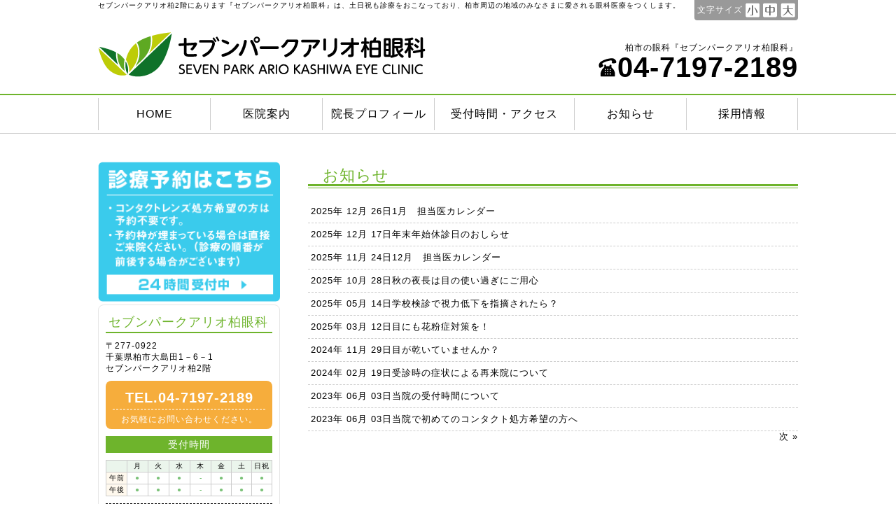

--- FILE ---
content_type: text/html; charset=UTF-8
request_url: https://www.ario-kashiwaganka.com/category/news/
body_size: 7918
content:
<!DOCTYPE html>
<html lang="ja">
<head>

    <!-- Google Tag Manager -->
    <script>(function(w,d,s,l,i){w[l]=w[l]||[];w[l].push({'gtm.start':
    new Date().getTime(),event:'gtm.js'});var f=d.getElementsByTagName(s)[0],
    j=d.createElement(s),dl=l!='dataLayer'?'&l='+l:'';j.async=true;j.src=
    'https://www.googletagmanager.com/gtm.js?id='+i+dl;f.parentNode.insertBefore(j,f);
    })(window,document,'script','dataLayer','GTM-MQD3RJP');</script>
    <!-- End Google Tag Manager -->

    <meta http-equiv="Content-Type" content="text/html; charset=UTF-8" />
    <!-- Mobile viewport optimization http://goo.gl/b9SaQ -->
    <meta name="HandheldFriendly" content="True">
    <meta name="MobileOptimized" content="320"/>
    <meta name="viewport" content="width=device-width,initial-scale=1">

    

    <link rel="alternate" type="application/rss+xml" title="RSS 2.0" href="https://www.ario-kashiwaganka.com/feed/" />
    <link rel="alternate" type="text/xml" title="RSS .92" href="https://www.ario-kashiwaganka.com/feed/rss/" />
    <link rel="alternate" type="application/atom+xml" title="Atom 1.0" href="https://www.ario-kashiwaganka.com/feed/atom/" />
    <link rel="stylesheet" href="https://www.ario-kashiwaganka.com/wp-content/themes/ariokasiwaganka/lib/css/style.css?20230627">
    <link rel="stylesheet" href="https://www.ario-kashiwaganka.com/wp-content/themes/ariokasiwaganka/edit.css?20230627">
    <link rel="stylesheet" href="https://www.ario-kashiwaganka.com/wp-content/themes/ariokasiwaganka/lib/plugin/lightbox/css/lightbox.css">
    <link rel="stylesheet" href="https://www.ario-kashiwaganka.com/wp-content/themes/ariokasiwaganka/lib/plugin/bxslider/jquery.bxslider.css">
    <link href="//netdna.bootstrapcdn.com/font-awesome/4.0.3/css/font-awesome.min.css" rel="stylesheet">

        
		<!-- All in One SEO 4.0.16 -->
		<title>お知らせ - セブンパークアリオ柏眼科</title>
		<link rel="canonical" href="https://www.ario-kashiwaganka.com/category/news/" />
		<link rel="next" href="https://www.ario-kashiwaganka.com/category/news/page/2/" />
		<script type="application/ld+json" class="aioseo-schema">
			{"@context":"https:\/\/schema.org","@graph":[{"@type":"WebSite","@id":"https:\/\/www.ario-kashiwaganka.com\/#website","url":"https:\/\/www.ario-kashiwaganka.com\/","name":"\u30bb\u30d6\u30f3\u30d1\u30fc\u30af\u30a2\u30ea\u30aa\u67cf\u773c\u79d1","publisher":{"@id":"https:\/\/www.ario-kashiwaganka.com\/#organization"}},{"@type":"Organization","@id":"https:\/\/www.ario-kashiwaganka.com\/#organization","name":"\u30bb\u30d6\u30f3\u30d1\u30fc\u30af\u30a2\u30ea\u30aa\u67cf\u773c\u79d1","url":"https:\/\/www.ario-kashiwaganka.com\/"},{"@type":"BreadcrumbList","@id":"https:\/\/www.ario-kashiwaganka.com\/category\/news\/#breadcrumblist","itemListElement":[{"@type":"ListItem","@id":"https:\/\/www.ario-kashiwaganka.com\/#listItem","position":"1","item":{"@id":"https:\/\/www.ario-kashiwaganka.com\/#item","name":"Home","description":"\u67cf\u5e02\u306e\u773c\u79d1\u300e\u30bb\u30d6\u30f3\u30d1\u30fc\u30af\u30a2\u30ea\u30aa\u67cf\u773c\u79d1\u300f\u306f\u3001\u67cf\u5e02\u5468\u8fba\u306e\u5730\u57df\u306e\u307f\u306a\u3055\u307e\u306b\u611b\u3055\u308c\u308b\u773c\u79d1\u533b\u7642\u3092\u3064\u304f\u3057\u307e\u3059\u3002\u5f53\u9662\u306f\u3001\u30bb\u30d6\u30f3\u30d1\u30fc\u30af\u30a2\u30ea\u30aa\u67cf2\u968e\u306b\u3042\u308a\u307e\u3059\u306e\u3067\u3001\u304a\u8cb7\u3044\u7269\u306e\u3064\u3044\u3067\u306b\u5bc4\u3063\u305f\u308a\u3068\u3001\u3068\u3066\u3082\u4fbf\u5229\u306a\u7acb\u5730\u306b\u3042\u308a\u307e\u3059\u3002 \u307e\u305f\u3001\u571f\u65e5\u795d\u3082\u8a3a\u7642\u3092\u53d7\u3051\u4ed8\u3051\u3066\u304a\u308a\u307e\u3059\u306e\u3067\u3001\u5e73\u65e5\u306b\u6765\u9662\u304c\u96e3\u3057\u3044\u65b9\u3067\u3082\u3001\u304a\u6c17\u8efd\u306b\u304a\u8d8a\u3057\u3044\u305f\u3060\u3051\u307e\u3059\u3002","url":"https:\/\/www.ario-kashiwaganka.com\/"},"nextItem":"https:\/\/www.ario-kashiwaganka.com\/category\/news\/#listItem"},{"@type":"ListItem","@id":"https:\/\/www.ario-kashiwaganka.com\/category\/news\/#listItem","position":"2","item":{"@id":"https:\/\/www.ario-kashiwaganka.com\/category\/news\/#item","name":"\u304a\u77e5\u3089\u305b","url":"https:\/\/www.ario-kashiwaganka.com\/category\/news\/"},"previousItem":"https:\/\/www.ario-kashiwaganka.com\/#listItem"}]},{"@type":"CollectionPage","@id":"https:\/\/www.ario-kashiwaganka.com\/category\/news\/#collectionpage","url":"https:\/\/www.ario-kashiwaganka.com\/category\/news\/","name":"\u304a\u77e5\u3089\u305b - \u30bb\u30d6\u30f3\u30d1\u30fc\u30af\u30a2\u30ea\u30aa\u67cf\u773c\u79d1","inLanguage":"ja","isPartOf":{"@id":"https:\/\/www.ario-kashiwaganka.com\/#website"},"breadcrumb":{"@id":"https:\/\/www.ario-kashiwaganka.com\/category\/news\/#breadcrumblist"}}]}
		</script>
		<!-- All in One SEO -->

<link rel='dns-prefetch' href='//s.w.org' />
<link rel="alternate" type="application/rss+xml" title="セブンパークアリオ柏眼科 &raquo; お知らせ カテゴリーのフィード" href="https://www.ario-kashiwaganka.com/category/news/feed/" />
<script type="text/javascript">
window._wpemojiSettings = {"baseUrl":"https:\/\/s.w.org\/images\/core\/emoji\/14.0.0\/72x72\/","ext":".png","svgUrl":"https:\/\/s.w.org\/images\/core\/emoji\/14.0.0\/svg\/","svgExt":".svg","source":{"concatemoji":"https:\/\/www.ario-kashiwaganka.com\/wp-includes\/js\/wp-emoji-release.min.js?ver=6.0.2"}};
/*! This file is auto-generated */
!function(e,a,t){var n,r,o,i=a.createElement("canvas"),p=i.getContext&&i.getContext("2d");function s(e,t){var a=String.fromCharCode,e=(p.clearRect(0,0,i.width,i.height),p.fillText(a.apply(this,e),0,0),i.toDataURL());return p.clearRect(0,0,i.width,i.height),p.fillText(a.apply(this,t),0,0),e===i.toDataURL()}function c(e){var t=a.createElement("script");t.src=e,t.defer=t.type="text/javascript",a.getElementsByTagName("head")[0].appendChild(t)}for(o=Array("flag","emoji"),t.supports={everything:!0,everythingExceptFlag:!0},r=0;r<o.length;r++)t.supports[o[r]]=function(e){if(!p||!p.fillText)return!1;switch(p.textBaseline="top",p.font="600 32px Arial",e){case"flag":return s([127987,65039,8205,9895,65039],[127987,65039,8203,9895,65039])?!1:!s([55356,56826,55356,56819],[55356,56826,8203,55356,56819])&&!s([55356,57332,56128,56423,56128,56418,56128,56421,56128,56430,56128,56423,56128,56447],[55356,57332,8203,56128,56423,8203,56128,56418,8203,56128,56421,8203,56128,56430,8203,56128,56423,8203,56128,56447]);case"emoji":return!s([129777,127995,8205,129778,127999],[129777,127995,8203,129778,127999])}return!1}(o[r]),t.supports.everything=t.supports.everything&&t.supports[o[r]],"flag"!==o[r]&&(t.supports.everythingExceptFlag=t.supports.everythingExceptFlag&&t.supports[o[r]]);t.supports.everythingExceptFlag=t.supports.everythingExceptFlag&&!t.supports.flag,t.DOMReady=!1,t.readyCallback=function(){t.DOMReady=!0},t.supports.everything||(n=function(){t.readyCallback()},a.addEventListener?(a.addEventListener("DOMContentLoaded",n,!1),e.addEventListener("load",n,!1)):(e.attachEvent("onload",n),a.attachEvent("onreadystatechange",function(){"complete"===a.readyState&&t.readyCallback()})),(e=t.source||{}).concatemoji?c(e.concatemoji):e.wpemoji&&e.twemoji&&(c(e.twemoji),c(e.wpemoji)))}(window,document,window._wpemojiSettings);
</script>
<style type="text/css">
img.wp-smiley,
img.emoji {
	display: inline !important;
	border: none !important;
	box-shadow: none !important;
	height: 1em !important;
	width: 1em !important;
	margin: 0 0.07em !important;
	vertical-align: -0.1em !important;
	background: none !important;
	padding: 0 !important;
}
</style>
	<link rel='stylesheet' id='wp-block-library-css'  href='https://www.ario-kashiwaganka.com/wp-includes/css/dist/block-library/style.min.css?ver=6.0.2' type='text/css' media='all' />
<style id='global-styles-inline-css' type='text/css'>
body{--wp--preset--color--black: #000000;--wp--preset--color--cyan-bluish-gray: #abb8c3;--wp--preset--color--white: #ffffff;--wp--preset--color--pale-pink: #f78da7;--wp--preset--color--vivid-red: #cf2e2e;--wp--preset--color--luminous-vivid-orange: #ff6900;--wp--preset--color--luminous-vivid-amber: #fcb900;--wp--preset--color--light-green-cyan: #7bdcb5;--wp--preset--color--vivid-green-cyan: #00d084;--wp--preset--color--pale-cyan-blue: #8ed1fc;--wp--preset--color--vivid-cyan-blue: #0693e3;--wp--preset--color--vivid-purple: #9b51e0;--wp--preset--gradient--vivid-cyan-blue-to-vivid-purple: linear-gradient(135deg,rgba(6,147,227,1) 0%,rgb(155,81,224) 100%);--wp--preset--gradient--light-green-cyan-to-vivid-green-cyan: linear-gradient(135deg,rgb(122,220,180) 0%,rgb(0,208,130) 100%);--wp--preset--gradient--luminous-vivid-amber-to-luminous-vivid-orange: linear-gradient(135deg,rgba(252,185,0,1) 0%,rgba(255,105,0,1) 100%);--wp--preset--gradient--luminous-vivid-orange-to-vivid-red: linear-gradient(135deg,rgba(255,105,0,1) 0%,rgb(207,46,46) 100%);--wp--preset--gradient--very-light-gray-to-cyan-bluish-gray: linear-gradient(135deg,rgb(238,238,238) 0%,rgb(169,184,195) 100%);--wp--preset--gradient--cool-to-warm-spectrum: linear-gradient(135deg,rgb(74,234,220) 0%,rgb(151,120,209) 20%,rgb(207,42,186) 40%,rgb(238,44,130) 60%,rgb(251,105,98) 80%,rgb(254,248,76) 100%);--wp--preset--gradient--blush-light-purple: linear-gradient(135deg,rgb(255,206,236) 0%,rgb(152,150,240) 100%);--wp--preset--gradient--blush-bordeaux: linear-gradient(135deg,rgb(254,205,165) 0%,rgb(254,45,45) 50%,rgb(107,0,62) 100%);--wp--preset--gradient--luminous-dusk: linear-gradient(135deg,rgb(255,203,112) 0%,rgb(199,81,192) 50%,rgb(65,88,208) 100%);--wp--preset--gradient--pale-ocean: linear-gradient(135deg,rgb(255,245,203) 0%,rgb(182,227,212) 50%,rgb(51,167,181) 100%);--wp--preset--gradient--electric-grass: linear-gradient(135deg,rgb(202,248,128) 0%,rgb(113,206,126) 100%);--wp--preset--gradient--midnight: linear-gradient(135deg,rgb(2,3,129) 0%,rgb(40,116,252) 100%);--wp--preset--duotone--dark-grayscale: url('#wp-duotone-dark-grayscale');--wp--preset--duotone--grayscale: url('#wp-duotone-grayscale');--wp--preset--duotone--purple-yellow: url('#wp-duotone-purple-yellow');--wp--preset--duotone--blue-red: url('#wp-duotone-blue-red');--wp--preset--duotone--midnight: url('#wp-duotone-midnight');--wp--preset--duotone--magenta-yellow: url('#wp-duotone-magenta-yellow');--wp--preset--duotone--purple-green: url('#wp-duotone-purple-green');--wp--preset--duotone--blue-orange: url('#wp-duotone-blue-orange');--wp--preset--font-size--small: 13px;--wp--preset--font-size--medium: 20px;--wp--preset--font-size--large: 36px;--wp--preset--font-size--x-large: 42px;}.has-black-color{color: var(--wp--preset--color--black) !important;}.has-cyan-bluish-gray-color{color: var(--wp--preset--color--cyan-bluish-gray) !important;}.has-white-color{color: var(--wp--preset--color--white) !important;}.has-pale-pink-color{color: var(--wp--preset--color--pale-pink) !important;}.has-vivid-red-color{color: var(--wp--preset--color--vivid-red) !important;}.has-luminous-vivid-orange-color{color: var(--wp--preset--color--luminous-vivid-orange) !important;}.has-luminous-vivid-amber-color{color: var(--wp--preset--color--luminous-vivid-amber) !important;}.has-light-green-cyan-color{color: var(--wp--preset--color--light-green-cyan) !important;}.has-vivid-green-cyan-color{color: var(--wp--preset--color--vivid-green-cyan) !important;}.has-pale-cyan-blue-color{color: var(--wp--preset--color--pale-cyan-blue) !important;}.has-vivid-cyan-blue-color{color: var(--wp--preset--color--vivid-cyan-blue) !important;}.has-vivid-purple-color{color: var(--wp--preset--color--vivid-purple) !important;}.has-black-background-color{background-color: var(--wp--preset--color--black) !important;}.has-cyan-bluish-gray-background-color{background-color: var(--wp--preset--color--cyan-bluish-gray) !important;}.has-white-background-color{background-color: var(--wp--preset--color--white) !important;}.has-pale-pink-background-color{background-color: var(--wp--preset--color--pale-pink) !important;}.has-vivid-red-background-color{background-color: var(--wp--preset--color--vivid-red) !important;}.has-luminous-vivid-orange-background-color{background-color: var(--wp--preset--color--luminous-vivid-orange) !important;}.has-luminous-vivid-amber-background-color{background-color: var(--wp--preset--color--luminous-vivid-amber) !important;}.has-light-green-cyan-background-color{background-color: var(--wp--preset--color--light-green-cyan) !important;}.has-vivid-green-cyan-background-color{background-color: var(--wp--preset--color--vivid-green-cyan) !important;}.has-pale-cyan-blue-background-color{background-color: var(--wp--preset--color--pale-cyan-blue) !important;}.has-vivid-cyan-blue-background-color{background-color: var(--wp--preset--color--vivid-cyan-blue) !important;}.has-vivid-purple-background-color{background-color: var(--wp--preset--color--vivid-purple) !important;}.has-black-border-color{border-color: var(--wp--preset--color--black) !important;}.has-cyan-bluish-gray-border-color{border-color: var(--wp--preset--color--cyan-bluish-gray) !important;}.has-white-border-color{border-color: var(--wp--preset--color--white) !important;}.has-pale-pink-border-color{border-color: var(--wp--preset--color--pale-pink) !important;}.has-vivid-red-border-color{border-color: var(--wp--preset--color--vivid-red) !important;}.has-luminous-vivid-orange-border-color{border-color: var(--wp--preset--color--luminous-vivid-orange) !important;}.has-luminous-vivid-amber-border-color{border-color: var(--wp--preset--color--luminous-vivid-amber) !important;}.has-light-green-cyan-border-color{border-color: var(--wp--preset--color--light-green-cyan) !important;}.has-vivid-green-cyan-border-color{border-color: var(--wp--preset--color--vivid-green-cyan) !important;}.has-pale-cyan-blue-border-color{border-color: var(--wp--preset--color--pale-cyan-blue) !important;}.has-vivid-cyan-blue-border-color{border-color: var(--wp--preset--color--vivid-cyan-blue) !important;}.has-vivid-purple-border-color{border-color: var(--wp--preset--color--vivid-purple) !important;}.has-vivid-cyan-blue-to-vivid-purple-gradient-background{background: var(--wp--preset--gradient--vivid-cyan-blue-to-vivid-purple) !important;}.has-light-green-cyan-to-vivid-green-cyan-gradient-background{background: var(--wp--preset--gradient--light-green-cyan-to-vivid-green-cyan) !important;}.has-luminous-vivid-amber-to-luminous-vivid-orange-gradient-background{background: var(--wp--preset--gradient--luminous-vivid-amber-to-luminous-vivid-orange) !important;}.has-luminous-vivid-orange-to-vivid-red-gradient-background{background: var(--wp--preset--gradient--luminous-vivid-orange-to-vivid-red) !important;}.has-very-light-gray-to-cyan-bluish-gray-gradient-background{background: var(--wp--preset--gradient--very-light-gray-to-cyan-bluish-gray) !important;}.has-cool-to-warm-spectrum-gradient-background{background: var(--wp--preset--gradient--cool-to-warm-spectrum) !important;}.has-blush-light-purple-gradient-background{background: var(--wp--preset--gradient--blush-light-purple) !important;}.has-blush-bordeaux-gradient-background{background: var(--wp--preset--gradient--blush-bordeaux) !important;}.has-luminous-dusk-gradient-background{background: var(--wp--preset--gradient--luminous-dusk) !important;}.has-pale-ocean-gradient-background{background: var(--wp--preset--gradient--pale-ocean) !important;}.has-electric-grass-gradient-background{background: var(--wp--preset--gradient--electric-grass) !important;}.has-midnight-gradient-background{background: var(--wp--preset--gradient--midnight) !important;}.has-small-font-size{font-size: var(--wp--preset--font-size--small) !important;}.has-medium-font-size{font-size: var(--wp--preset--font-size--medium) !important;}.has-large-font-size{font-size: var(--wp--preset--font-size--large) !important;}.has-x-large-font-size{font-size: var(--wp--preset--font-size--x-large) !important;}
</style>
<script type='text/javascript' src='https://www.ario-kashiwaganka.com/wp-includes/js/jquery/jquery.min.js?ver=3.6.0' id='jquery-core-js'></script>
<script type='text/javascript' src='https://www.ario-kashiwaganka.com/wp-includes/js/jquery/jquery-migrate.min.js?ver=3.3.2' id='jquery-migrate-js'></script>
<link rel="https://api.w.org/" href="https://www.ario-kashiwaganka.com/wp-json/" /><link rel="alternate" type="application/json" href="https://www.ario-kashiwaganka.com/wp-json/wp/v2/categories/1" /><link rel="EditURI" type="application/rsd+xml" title="RSD" href="https://www.ario-kashiwaganka.com/xmlrpc.php?rsd" />
<link rel="wlwmanifest" type="application/wlwmanifest+xml" href="https://www.ario-kashiwaganka.com/wp-includes/wlwmanifest.xml" /> 
<meta name="generator" content="WordPress 6.0.2" />
    </head>

<body class="archive category category-news category-1">

<!-- Google Tag Manager (noscript) -->
<noscript><iframe src="https://www.googletagmanager.com/ns.html?id=GTM-MQD3RJP"
height="0" width="0" style="display:none;visibility:hidden"></iframe></noscript>
<!-- End Google Tag Manager (noscript) -->


<div class="container">

<div class="sp-fixed-menu">
  <div>
    <a href="tel:0471972189">電話をかける</a>
  </div>
  <div>
    <a href="https://airrsv.net/ario-kashiwaganka/calendar" target="_blank">予約をする</a>
  </div>
  <div>
    <a href="https://goo.gl/maps/b8A9TFxadSjSZHJr6" target="_blank">マップを見る</a>
  </div>
</div>

    <header class="header wrap">
            <div class="header_info">セブンパークアリオ柏2階にあります『セブンパークアリオ柏眼科』は、土日祝も診療をおこなっており、柏市周辺の地域のみなさまに愛される眼科医療をつくします。</div>
            <h1 class="logo" alt="セブンパークアリオ柏眼科">
                    <a href="https://www.ario-kashiwaganka.com"><img src="https://www.ario-kashiwaganka.com/wp-content/themes/ariokasiwaganka/lib/img/logo.png" alt="logo"></a>
            </h1>

            <style>
                .header-covid a {
                    position: absolute;
                    bottom: 24px;
                    right: 316px;
                    padding: 10px;
                    font-weight: 800;
                    color: #A50E0E;
                    font-size: 16px;
                    border: solid 2px #A50E0E;
                }
                .header-covid a:before {
                    content: '';
                    display: inline-block;
                    margin-right: 8px;
                    width: 0;
                    height: 0;
                    border-style: solid;
                    border-width: 5px 0 5px 6px;
                    border-color: transparent transparent transparent #a50e0e;
                }
                @media screen and (max-width: 750px) {
                    .header-covid a {
                        right: auto;
                        left: 10px;
                        top: 14px;
                        bottom: auto;
                    }
                }
            </style>

            <div class="header_tel-box">
                <p>柏市の眼科『セブンパークアリオ柏眼科』</p>
                <p class="header-tel">
                  <a href="tel:0471972189">
                    <img src="https://www.ario-kashiwaganka.com/wp-content/themes/ariokasiwaganka/lib/img/header_tel.png" />04-7197-2189
                  </a>
                </p>
            </div>
            <div class="font-size-selector">
                文字サイズ
                <img src="https://www.ario-kashiwaganka.com/wp-content/themes/ariokasiwaganka/lib/img/header_text_s.png" class="font-size font-size-s" />                <img src="https://www.ario-kashiwaganka.com/wp-content/themes/ariokasiwaganka/lib/img/header_text_m.png" class="font-size font-size-m" />                <img src="https://www.ario-kashiwaganka.com/wp-content/themes/ariokasiwaganka/lib/img/header_text_l.png" class="font-size font-size-l" />            </div>
    </header>

    <nav class="nav">
        <ul class="nav-menu wrap">
            <li class="nav-menu--1"><a href="https://www.ario-kashiwaganka.com">HOME</a></li>
            <li class="nav-menu--3"><a href="https://www.ario-kashiwaganka.com/clinic">医院案内</a></li>
            <li class="nav-menu--2"><a href="https://www.ario-kashiwaganka.com/director">院長プロフィール</a></li>
            <li class="nav-menu--4"><a href="https://www.ario-kashiwaganka.com/access">受付時間・アクセス</a></li>
            <li class="nav-menu--5"><a href="https://www.ario-kashiwaganka.com/news">お知らせ</a></li>
            <li class="nav-menu--6"><a href="https://www.ario-kashiwaganka.com/recruit">採用情報</a></li>
        </ul>
    </nav>
    <div class="nav-btn"><span></span></div>

<div class="main-image">
</div>

    <div class="content wrap">

        <main class="main">

            <h3 class="h3-title">お知らせ</h3>
            <article class="entry">
            
                <ul class="category-list">
                
                
                <li>
                <span class="date">2025年 12月 26日</span><a href="https://www.ario-kashiwaganka.com/news/2025/541/">1月　担当医カレンダー</a>
                </li>

                
                
                <li>
                <span class="date">2025年 12月 17日</span><a href="https://www.ario-kashiwaganka.com/news/2025/536/">年末年始休診日のおしらせ</a>
                </li>

                
                
                <li>
                <span class="date">2025年 11月 24日</span><a href="https://www.ario-kashiwaganka.com/news/2025/529/">12月　担当医カレンダー</a>
                </li>

                
                
                <li>
                <span class="date">2025年 10月 28日</span><a href="https://www.ario-kashiwaganka.com/news/2025/522/">秋の夜長は目の使い過ぎにご用心</a>
                </li>

                
                
                <li>
                <span class="date">2025年 05月 14日</span><a href="https://www.ario-kashiwaganka.com/news/2025/469/">学校検診で視力低下を指摘されたら？</a>
                </li>

                
                
                <li>
                <span class="date">2025年 03月 12日</span><a href="https://www.ario-kashiwaganka.com/news/2025/439/">目にも花粉症対策を！</a>
                </li>

                
                
                <li>
                <span class="date">2024年 11月 29日</span><a href="https://www.ario-kashiwaganka.com/news/2024/364/">目が乾いていませんか？</a>
                </li>

                
                
                <li>
                <span class="date">2024年 02月 19日</span><a href="https://www.ario-kashiwaganka.com/news/2024/243/">受診時の症状による再来院について</a>
                </li>

                
                
                <li>
                <span class="date">2023年 06月 03日</span><a href="https://www.ario-kashiwaganka.com/news/2023/94/">当院の受付時間について</a>
                </li>

                
                
                <li>
                <span class="date">2023年 06月 03日</span><a href="https://www.ario-kashiwaganka.com/news/2023/89/">当院で初めてのコンタクト処方希望の方へ</a>
                </li>

                                </ul>
                <div class="pager">
                    <div class="alignleft"></div>
                    <div class="alignright"><a href="https://www.ario-kashiwaganka.com/category/news/page/2/" >次 &raquo;</a></div>
                </div>
                
                        </article>
        </main>

        <div class="sidebar">
	<a href="https://airrsv.net/ario-kashiwaganka/calendar" rel="noopener" target="_blank"><img src="/wp-content/uploads/2022/10/web_reserve.png"></a>
    <section class="sidebar-info">
        <h1 class="sidebar-title--h1">セブンパークアリオ柏眼科</h1>
            <address class="sidebar-address">
            〒277-0922<br>
            千葉県柏市大島田1－6－1<br />セブンパークアリオ柏2階
            </address>
            <a href="tel:0471972189"  class="sidebar-tel-box">
                    <div class="sidebar-tel">TEL.04-7197-2189</div>
                    <p>お気軽にお問い合わせください。</p>
            </a>

            <h2 class="sidebar-title--h2">受付時間</h2>
                <table class="sidebar-schedule-table">
                    <thead>
                        <tr>
                            <th width="12.5%"></th>
                            <th width="12.5%">月</th>
                            <th width="12.5%">火</th>
                            <th width="12.5%">水</th>
                            <th width="12.5%">木</th>
                            <th width="12.5%">金</th>
                            <th width="12.5%">土</th>
                            <th width="12.5%">日祝</th>
                        </tr>
                    </thead>
                    <tbody>
                        <tr>
                            <th>午前</th>
                            <td>●</td>
                            <td>●</td>
                            <td>●</td>
                            <td class="holiday">-</td>
                            <td>●</td>
                            <td>●</td>
                            <td>●</td>
                        </tr>
                        <tr>
                            <th>午後</th>
                            <td>●</td>
                            <td>●</td>
                            <td>●</td>
                            <td class="holiday">-</td>
                            <td>●</td>
                            <td>●</td>
                            <td>●</td>
                        </tr>
                    </tbody>
                </table>
<hr>
                <table class="">
                    <tr>
                        <!--<th>【平　日】</th>-->
                        <td>
                        午前／10：00～12：45<br>
                        午後／14：30～18：45
                        </td>
                    </tr>
                </table>
<hr>
                 <table class="red">
                    <tr>
                        <th>【休診日】</th>
                        <td>木曜日（土日祝診療）</td>
                    </tr>
                </table>
            <h2 class="sidebar-title--h2">アクセス</h2>
            <div class="sidebar-map">
                <iframe src="https://www.google.com/maps/embed?pb=!1m18!1m12!1m3!1d3234.634248908944!2d140.01072431526305!3d35.833448480159014!2m3!1f0!2f0!3f0!3m2!1i1024!2i768!4f13.1!3m3!1m2!1s0x6018829b9049d38f%3A0xc70dcb4f3ade9cbf!2z44K744OW44Oz44OR44O844KvIOOCouODquOCquafjw!5e0!3m2!1sja!2sjp!4v1663608653946!5m2!1sja!2sjp" width="100%" height="250" style="border:0;" allowfullscreen="" loading="lazy" referrerpolicy="no-referrer-when-downgrade"></iframe>
            </div>
    </section>
</div>
    </div>

<footer class="footer">

    <div class="footer-page-top"><a href="#" /><img src="https://www.ario-kashiwaganka.com/wp-content/themes/ariokasiwaganka/lib/img/footer_bg.png" /></a></div>

    <nav class="footer-nav">
        <ul class="nav-menu wrap">
            <li class="nav-menu--1"><a href="https://www.ario-kashiwaganka.com/">HOME</a></li>
            <li class="nav-menu--3"><a href="https://www.ario-kashiwaganka.com/clinic">医院案内</a></li>
            <li class="nav-menu--2"><a href="https://www.ario-kashiwaganka.com/director">院長プロフィール</a></li>
            <li class="nav-menu--4"><a href="https://www.ario-kashiwaganka.com/access">診療時間・アクセス</a></li>
            <li class="nav-menu--5"><a href="https://www.ario-kashiwaganka.com/news">お知らせ</a></li>
        </ul>
    </nav>

    <p class="center">
        セブンパークアリオ柏眼科は柏市を中心にセブンパークアリオ柏内にて診療しております。柏市の地域に密着した眼科診療を心がけております。
    </p>

    <div class="footer-copyright">
        Copyright (C) 2026 SEVEN PARK ARIO KASHIWA EYE CLINIC, All Rights Reserved.
    </div>

</footer>

<!-- end of container -->
<!-- 70 queries. 0.308 seconds. -->
<script type='text/javascript' src='https://www.ario-kashiwaganka.com/wp-includes/js/jquery/ui/core.min.js?ver=1.13.1' id='jquery-ui-core-js'></script>
<script type='text/javascript' src='https://www.ario-kashiwaganka.com/wp-includes/js/jquery/ui/mouse.min.js?ver=1.13.1' id='jquery-ui-mouse-js'></script>
<script type='text/javascript' src='https://www.ario-kashiwaganka.com/wp-includes/js/jquery/ui/draggable.min.js?ver=1.13.1' id='jquery-ui-draggable-js'></script>

</body>

<script src="https://ajax.googleapis.com/ajax/libs/jquery/2.2.3/jquery.min.js"></script>
<script src="https://www.ario-kashiwaganka.com/wp-content/themes/ariokasiwaganka/lib/js/jquery.cookie.js"></script>
<script src="https://www.ario-kashiwaganka.com/wp-content/themes/ariokasiwaganka/lib/js/common.js"></script>
<script src="https://www.ario-kashiwaganka.com/wp-content/themes/ariokasiwaganka/lib/plugin/lightbox/js/lightbox.js"></script>
<script src="https://www.ario-kashiwaganka.com/wp-content/themes/ariokasiwaganka/lib/plugin/bxslider/js/jquery.bxslider.min.js"></script>
<!-- google analytics tag -->

<script>
  // google analytics
</script>



<script>
    jQuery(function(){
        $('.slider').bxSlider({
            'pager': false,
            'controls': false
        });

        $('.nav-btn').on('click', function(){
            $('.nav').slideToggle('fast');
        });

        //並んだ要素の高さを最大に合わせる
        function reHeight( selectors ){
            var heightest = 0;
            var currentHeight = 0;
            selectors.each(function(){
                currentHeight = $(this).outerHeight();
                if(currentHeight > heightest){
                    heightest = currentHeight;
                }
                console.log(heightest);
            });
            selectors.css('height', heightest);
        }
        reHeight( $('.medical-cares > li') );
        reHeight( $('.front-page-block'));

        $(window).load(function(){
            reHeight($('.page .gallery > li'));
        });

    });
</script>

</html>

--- FILE ---
content_type: text/css
request_url: https://www.ario-kashiwaganka.com/wp-content/themes/ariokasiwaganka/lib/css/style.css?20230627
body_size: 5595
content:
@charset "UTF-8";
/* line 5, ../../../../../../../../../../server/ruby/lib/ruby/gems/2.2.0/gems/compass-core-1.0.3/stylesheets/compass/reset/_utilities.scss */
html, body, div, span, applet, object, iframe,
h1, h2, h3, h4, h5, h6, p, blockquote, pre,
a, abbr, acronym, address, big, cite, code,
del, dfn, em, img, ins, kbd, q, s, samp,
small, strike, strong, sub, sup, tt, var,
b, u, i, center,
dl, dt, dd, ol, ul, li,
fieldset, form, label, legend,
table, caption, tbody, tfoot, thead, tr, th, td,
article, aside, canvas, details, embed,
figure, figcaption, footer, header, hgroup,
menu, nav, output, ruby, section, summary,
time, mark, audio, video {
  margin: 0;
  padding: 0;
  border: 0;
  font: inherit;
  font-size: 100%;
  vertical-align: baseline; }

/* line 22, ../../../../../../../../../../server/ruby/lib/ruby/gems/2.2.0/gems/compass-core-1.0.3/stylesheets/compass/reset/_utilities.scss */
html {
  line-height: 1; }

/* line 24, ../../../../../../../../../../server/ruby/lib/ruby/gems/2.2.0/gems/compass-core-1.0.3/stylesheets/compass/reset/_utilities.scss */
ol, ul {
  list-style: none; }

/* line 26, ../../../../../../../../../../server/ruby/lib/ruby/gems/2.2.0/gems/compass-core-1.0.3/stylesheets/compass/reset/_utilities.scss */
table {
  border-collapse: collapse;
  border-spacing: 0; }

/* line 28, ../../../../../../../../../../server/ruby/lib/ruby/gems/2.2.0/gems/compass-core-1.0.3/stylesheets/compass/reset/_utilities.scss */
caption, th, td {
  text-align: left;
  font-weight: normal;
  vertical-align: middle; }

/* line 30, ../../../../../../../../../../server/ruby/lib/ruby/gems/2.2.0/gems/compass-core-1.0.3/stylesheets/compass/reset/_utilities.scss */
q, blockquote {
  quotes: none; }

/* line 103, ../../../../../../../../../../server/ruby/lib/ruby/gems/2.2.0/gems/compass-core-1.0.3/stylesheets/compass/reset/_utilities.scss */
q:before, q:after, blockquote:before, blockquote:after {
  content: "";
  content: none; }

/* line 32, ../../../../../../../../../../server/ruby/lib/ruby/gems/2.2.0/gems/compass-core-1.0.3/stylesheets/compass/reset/_utilities.scss */
a img {
  border: none; }

/* line 116, ../../../../../../../../../../server/ruby/lib/ruby/gems/2.2.0/gems/compass-core-1.0.3/stylesheets/compass/reset/_utilities.scss */
article, aside, details, figcaption, figure, footer, header, hgroup, main, menu, nav, section, summary {
  display: block; }

.container {
  font-family: 游ゴシック体, "Yu Gothic", YuGothic, "ヒラギノ角ゴシック Pro", "Hiragino Kaku Gothic Pro", メイリオ, Meiryo, Osaka, "ＭＳ Ｐゴシック", "MS PGothic", sans-serif; }

/*
*  LAYOUT STYLES
*/
body {
  margin: 0;
  padding: 0; }

.container {
  font-size: .75em;
  letter-spacing: 1px;
  line-height: 1.4em; }

.wrap {
  max-width: 1000px;
  width: 96%;
  margin: auto;
  position: relative; }

* {
  box-sizing: border-box;
  background-repeat: no-repeat;
  background-position: left bottom; }

.oflow {
  overflow: hidden; }

.ct {
  text-indent: 200%;
  white-space: nowrap;
  overflow: hidden;
  display: block; }

a {
  color: #000;
  text-decoration: none; }

img {
  max-width: 100%;
  height: auto; }

strong,
b {
  font-weight: bold; }

.col-2 {
  overflow: hidden; }
  .col-2 > * {
    width: 48%;
    padding: 20px 34px;
    display: inline-block;
    float: left; }
  .col-2 > *:nth-child(1) {
    margin-right: 4%; }

.col-3, .front-page-blocks {
  overflow: hidden;
  text-align: center; }
  .col-3 > *, .front-page-blocks > * {
    display: inline-block;
    width: 32%;
    text-align: left; }

.cf:after, .content:after {
  content: "";
  display: block;
  clear: both; }

.inner, .front-info .front-info_content, .front-post .front-post_content .topics-list {
  width: 96%;
  margin: auto; }

.alignright {
  float: right;
  margin: auto auto .7em .7em; }

.alignleft {
  float: left;
  margin: auto .7em .7em auto; }

.aligncenter {
  margin: auto;
  display: block; }

.right {
  text-align: right; }

.left {
  text-align: left; }

.center {
  text-align: center; }

.mbottom {
  margin-bottom: 20px; }

.small {
  font-size: .7em; }

.more a {
  padding-left: 18px;
  background: url(../img/h4_bg.png) no-repeat left center; }
}

h1, h2, h3, h4, h5 {
  font-weight: bold; }

.h1 {
  font-size: 2.3em; }

.h2 {
  font-size: 1.8em; }

.h3 {
  font-size: 1.5em; }

.h4 {
  font-size: 1.3em; }

.h5 {
  font-size: 1.1em; }

/*
* colors
*/
.red {
  color: #FF0000; }

.blue {
  color: #0660CA; }

.green {
  color: #51877A; }

.pink {
  color: #F9668D; }

.orange {
  color: #FF7400; }

hr {
  border: none;
  border-bottom: 1px dashed; }

/*
* HEADER STYLES
*/
.header {
  position: relative;
  overflow: hidden; }

.header_info {
  font-size: 10px; }

.header_banner {
  position: absolute;
  top: 0;
  right: 0; }

.header_tel-box {
  position: absolute;
  right: 0;
  bottom: 0;
  margin-bottom: 24px;
  text-align: right; }

.header-tel {
  vertical-align: middle;
  font-weight: bold;
  font-size: 40px;
  margin: 6px auto auto; }

.font-size-selector {
  position: absolute;
  right: 0;
  top: 0;
  padding: 4px;
  background: #999;
  color: #fff;
  border-radius: 0 0 4px 4px; }
  .font-size-selector .font-size {
    vertical-align: middle;
    cursor: pointer; }

.logo {
  margin: 30px 0 20px; }

/*
* NAVIGATION STYLES
*/
.nav {
  border-top: 2px solid #6EB42C;
  border-bottom: 1px solid #ccc;
  padding: 4px 0;
}
.nav .nav-menu {
  overflow: hidden;
  text-align: center;
}
.nav .nav-menu > li {
  display: inline-block;
  width: 16%;
  float: left;
  border-left: 1px solid #ccc;
}
.nav .nav-menu > li:last-child {
  border-right: 1px solid #ccc;
}
.nav .nav-menu > li a {
  background-repeat: no-repeat;
  background-position: center;
  display: block;
  padding: 15px 10px;
  font-size: 16px;
}
.nav .nav-menu > li.nav-menu--4 {
  width: 20%;
}

/*
* MAIN IMAGE STYLES
*/
.main-image {
  margin: 0 auto 40px;
  width: 100%;
  max-width: 1000px; }

#subImage {
  margin-bottom: 20px; }

/*
* CONTENT STYLES
*/
.content {
  margin: auto auto 40px;
  font-size: 108%; }

/*
* MAIN STYLES
*/
.main {
  float: right;
  width: 100%;
  max-width: 700px; }

.front-page-blocks {
  margin: 0 auto 40px; }
  .front-page-blocks .front-page-block {
    position: relative;
    padding: 210px 20px 50px;
    float: left;
    border-left: 2px solid #ccc;
    max-width: 500px;
    width: 100%; }
    .front-page-blocks .front-page-block:last-child {
      border-right: 2px solid #ccc; }
    .front-page-blocks .front-page-block .front-page-block_thumbnail {
      position: absolute;
      margin: auto;
      left: 0;
      right: 0;
      top: 10px;
      border-radius: 50%; }
    .front-page-blocks .front-page-block .front-page-block_title {
      font-size: 1.8em;
      text-align: center;
      margin: 0 auto 10px;
      color: #6EB42C;
      line-height: 1.1em; }
    .front-page-blocks .front-page-block .front-page-block_link {
      position: absolute;
      position: absolute;
      bottom: 4px;
      right: 0;
      left: 0;
      margin: auto;
      width: 96%;
      height: 27px;
      background-color: #6EB42C;
      background-image: url(../img/top_department_icon.png);
      background-position: center; }

.medical-cares {
  overflow: hidden;
  position: relative;
  margin: 0 auto 20px; }
  .medical-cares p {
    font-size: .9em; }
  .medical-cares > * {
    background-position: center left 10px;
    display: inline-block;
    max-width: 286px;
    width: 100%;
    padding: 10px 10px 10px 80px;
    height: auto;
    border: 6px solid #F3F1EE;
    border-radius: 6px;
    float: left;
    margin: 0 20px 20px 0; }
    .medical-cares > *:nth-child(3n) {
      margin-right: 0; }
  .medical-cares .medical-care--1 {
    background-image: url(../img/top_icon_1.png); }
    .medical-cares .medical-care--1 .medical-care_title {
      color: #1BBEE8; }
  .medical-cares .medical-care--2 {
    background-image: url(../img/top_icon_2.png); }
    .medical-cares .medical-care--2 .medical-care_title {
      color: #DAB431; }
  .medical-cares .medical-care--3 {
    background-image: url(../img/top_icon_3.png); }
    .medical-cares .medical-care--3 .medical-care_title {
      color: #F381C5; }
  .medical-cares .medical-care--4 {
    background-image: url(../img/top_icon_4.png); }
    .medical-cares .medical-care--4 .medical-care_title {
      color: #C181CE; }
  .medical-cares .medical-care--5 {
    background-image: url(../img/top_icon_5.png); }
    .medical-cares .medical-care--5 .medical-care_title {
      color: #EA8D8B; }
  .medical-cares .medical-care--6 {
    background-image: url(../img/top_icon_6.png); }
    .medical-cares .medical-care--6 .medical-care_title {
      color: #65CAA4; }
  .medical-cares .medical-care_title {
    font-size: 14px; }
    .medical-cares .medical-care_title .en {
      display: block;
      font-size: 10px;
      font-weight: normal; }

.front-page-banners {
  overflow: hidden;
  margin: 0 auto 20px; }
  .front-page-banners > * {
    float: left; }
    .front-page-banners > *:first-child {
      margin-right: 12px; }

.front-info {
  margin: 0 auto 20px; }
  .front-info .front-info_content p {
    line-height: 1.8em; }

.front-faq {
  padding: 15px 15px 40px;
  border: 2px solid #ccc;
  border-radius: 6px;
  margin: 0 auto 20px; }
  .front-faq .front-faq_title {
    margin: 0 auto 10px; }
  .front-faq .front-faq_content .topics-list > * {
    padding: 12px 12px 12px 140px;
    font-size: 1em;
    background-color: #FFFFEB;
    position: relative; }
    .front-faq .front-faq_content .topics-list > *:nth-child(2n) {
      background-color: #fff; }
  .front-faq .front-faq_content .topics-list .date {
    position: absolute;
    display: block;
    left: 12px; }

.front-post-blocks {
  overflow: hidden;
  margin: 0 auto 20px; }
  .front-post-blocks > * {
    width: 100%;
    max-width: 430px;
    display: inline-block;
    float: left; }
    .front-post-blocks > *:last-child {
      float: right; }

.front-post {
  border-bottom: 4px solid #60463F; }
  .front-post .front-post_header {
    padding: 0 10px;
    border-bottom: 4px solid #60463F; }
  .front-post .front-post_content {
    margin: 20px auto; }
    .front-post .front-post_content .topics-list > * {
      margin-bottom: 10px;
      font-size: 1.2em; }
      .front-post .front-post_content .topics-list > * .date {
        padding-right: 10px; }

.topics {
  position: relative; }
  .topics .detail-link {
    position: absolute;
    padding: 4px 12px;
    right: 10px;
    bottom: 10px;
    color: #FF7400;
    background: url(../img/top_news_detail_bg.png) no-repeat left center; }

/*
* SIDEBAR STYLES
*/
.sidebar {
  float: left;
  width: 260px; }
  .sidebar table th,
  .sidebar table td {
    vertical-align: top; }

.sidebar-info {
  padding: 10px;
  border: 1px solid #e6e6e6;
  border-radius: 8px;
  margin: 0 auto 20px;
  font-size: .9em; }
  .sidebar-info > * {
    margin-bottom: 10px; }

.sidebar-title--h1 {
  font-size: 18px;
  border-bottom: 2px solid;
  padding: 6px 4px;
  margin-bottom: 10px;
  color: #6EB42C; }

.sidebar-tel-box {
  color: #fff;
  display: block;
  text-align: center;
  border-radius: 8px;
  background-color: #F6AD3C;
  padding: 16px 10px 6px; }
  .sidebar-tel-box .sidebar-tel {
    font-weight: bold;
    font-size: 20px;
    font-family: Arial, sans-serif;
    padding: 0 0 8px;
    border-bottom: 1px dashed;
    margin: 0 auto 6px; }

.sidebar-title--h2 {
  color: #fff;
  background-color: #6EB42C;
  text-align: center;
  padding: 4px;
  font-size: 14px; }

.sidebar-time-table {
  width: 100%; }
  .sidebar-time-table th,
  .sidebar-time-table td {
    text-align: center;
    border: 1px solid #000;
    padding: 2px 0; }
  .sidebar-time-table td {
    width: 11%;
    font-size: 16px;
    color: #4D96E2; }
  .sidebar-time-table td.holiday {
    color: #000; }
  .sidebar-time-table td.shortday {
    color: #FF7400; }
  .sidebar-time-table th {
    font-size: 10px; }
  .sidebar-time-table thead th {
    background-color: #D4EFF6; }
  .sidebar-time-table tbody th {
    background-color: #FFF9EE; }

.sidebar-orange-block {
  padding: 15px;
  margin: 0 auto 10px;
  border: 1px solid #FF7400;
  border-radius: 8px;
  overflow: hidden;
  position: relative; }
  .sidebar-orange-block .sidebar-orange-block_title {
    margin: auto auto 10px; }
  .sidebar-orange-block .date {
    color: #FF7400; }
  .sidebar-orange-block .name {
    font-size: 1.2em;
    position: relative;
    top: 10px; }
  .sidebar-orange-block .detail-link {
    color: #FF0000;
    text-decoration: underline;
    position: absolute;
    bottom: 10px;
    right: 10px; }

.sidebar-nav-section {
  padding: 15px;
  margin: 0 auto 20px;
  border-radius: 8px;
  background-color: #EAF7FD; }
  .sidebar-nav-section .sidebar-nav-section_title {
    margin: 0 0 10px; }
  .sidebar-nav-section .sidebar-nav {
    padding: 10px;
    background-color: #fff;
    border-radius: 8px; }
    .sidebar-nav-section .sidebar-nav > ul > li {
      font-size: 14px;
      padding: 6px 0 6px 24px;
      background-image: url(../img/sidebar_menu_icon.png);
      background-position: top 3px left; }
      .sidebar-nav-section .sidebar-nav > ul > li > a {
        color: #6EB42C; }

.calendar {
  margin: 0 0 12px 0;
  padding: 15px 10px;
  border: 1px solid #999;
  border-radius: 8px; }

.sidebar-calendar_title {
  text-align: center;
  margin: 0 auto 12px;
  font-size: 17px; }

.calendar table {
  margin: 0 0 12px 0;
  width: 100%; }

.calendar th,
.calendar td {
  border: 1px solid #999; }

.calendar th {
  padding: 6px;
  text-align: center;
  color: #fff;
  font-size: 15px;
  background: #6EB42C; }

.calendar td {
  padding: 6px 3px;
  text-align: center; }

.calendar td.youbihead0 {
  color: #E35459; }

.calendar td.youbihead6 {
  color: #6161E2; }

.calendar td.youbi0,
.calendar td.youbi4,
.calendar td.holiday {
  color: #E35459;
  background: #FFC6D4; }

.calendar td.youbi6 {
  color: #6161E2;
  background: #FFF6A8; }

.calendar td.shinryo {
  color: #444 !important;
  background: #fff !important; }

.calendar td.gozen {
  color: #6161E2 !important;
  background: #FFF6A8 !important; }

.calendar td.kyushin {
  color: #E35459 !important;
  background: #FFC6D4 !important; }

.calendar td.elapsed {
  color: #999 !important;
  background: #eee !important; }

/*
* FOOTER STYLES
*/
.footer {
  border-top: 3px solid #6EB42C;
  background-color: #FFF9EE;
  padding: 14px 0 54px 0;
  position: relative; }

.footer-page-top {
  width: 96%;
  max-width: 1000px;
  margin: 0 auto;
  text-align: right;
  position: relative;
  top: -36px; }

.footer-page-top img {
  background: #6EB42C;
}

.footer-nav {
  margin: 0 auto 14px; }
  .footer-nav .nav-menu {
    text-align: center; }
    .footer-nav .nav-menu > * {
      display: inline-block; }
      .footer-nav .nav-menu > *:last-child a {
        border-right: 1px solid; }
      .footer-nav .nav-menu > * a {
        padding: 4px 40px;
        display: block;
        border-left: 1px solid; }

.footer-copyright {
  text-align: center;
  padding: 4px; }

.footer-info-blocks {
  overflow: hidden;
  margin: 20px auto 20px; }
  .footer-info-blocks .footer-info-block {
    display: inline-block;
    width: 100%;
    max-width: 374px;
    float: left;
    margin: 14px 0 20px 39px; }
    .footer-info-blocks .footer-info-block > * {
      margin-bottom: 10px; }
    .footer-info-blocks .footer-info-block:first-child {
      margin-left: 0;
      margin-top: 0; }
    .footer-info-blocks .footer-info-block .footer-info-block_title {
      color: #fff;
      background-color: #6EB42C;
      padding: 5px 10px 4px;
      font-size: 14px;
      border-radius: 12px; }
    .footer-info-blocks .footer-info-block .clinic-depts {
      font-weight: bold;
      letter-spacing: 2px;
      font-size: 14px;
      line-height: 1.5em; }
    .footer-info-blocks .footer-info-block .address {
      padding: 6px 0;
      border: 1px solid #999;
      border-left: none;
      border-right: none; }
    .footer-info-blocks .footer-info-block p {
      font-size: .8em; }

.footer-time-schedule {
  font-size: 11px; }
  .footer-time-schedule th,
  .footer-time-schedule td {
    padding: 4px 0; }

/*
* ENTRY STYLES
*/
.h3-title {
  color: #6EB42C;
  padding: 12px 0 4px 3%;
  margin: 0 auto 20px;
  font-weight: normal;
  font-size: 22px;
  border-bottom: 3px solid;
  position: relative; }
  .h3-title:after {
    content: '';
    display: block;
    width: 100%;
    height: 1px;
    position: absolute;
    left: 0;
    bottom: -6px;
    background-color: #6EB42C; }

/*
PAGE & SINGLE STYLES
*/
.page .entry h3,
.single .entry h3 {
  padding: 12px 0 4px 3%;
  margin: 0 auto 20px;
  font-size: 18px;
  font-weight: normal;
  border-bottom: 3px solid #6EB42C;
  position: relative; }
  .page .entry h3:after,
  .single .entry h3:after {
    content: '';
    display: block;
    width: 100%;
    height: 2px;
    position: absolute;
    left: 0;
    bottom: -6px;
    background-color: #0F722A; }

.page .entry h4,
.single .entry h4 {
  border-top: 1px dashed;
  border-bottom: 1px dashed;
  padding: 2px 0 1px 20px;
  margin: 0 auto 12px;
  font-weight: normal;
  background: url(../img/h4_bg.png) no-repeat left center; }

.page .entry, .single .entry {
  line-height: 1.8em; }

.page section, .single section {
  margin-bottom: 1.6em; }

.schedule-table, .sidebar-schedule-table {
  width: 100%; }
  .schedule-table th, .sidebar-schedule-table th, .schedule-table td, .sidebar-schedule-table td {
    border: 1px solid #ccc;
    text-align: center; }
  .schedule-table th, .sidebar-schedule-table th {
    padding: 0;
    background-color: #EBF5EC; }
  .schedule-table td, .sidebar-schedule-table td {
    padding: 12px;
    font-size: 20px;
    color: #7BC278; }
    .schedule-table td.off, .sidebar-schedule-table td.off {
      color: #000; }
  .schedule-table tbody th, .sidebar-schedule-table tbody th {
    background-color: #FFF9EE; }

.sidebar-schedule-table th,
.sidebar-schedule-table td {
  padding: 0;
  font-size: 10px; }

.category .category-list > li {
  padding: 8px 4px;
  border-bottom: 1px dashed #ccc; }

.doctor-name {
  position: relative;
  font-weight: bold;
  margin: 20px 0; }
  .doctor-name dt {
    position: absolute;
    font-size: 1.1em; }
  .doctor-name dd {
    font-size: 1.8em;
    margin-left: 50px; }

.access-info {
  font-weight: bold;
  font-size: 1.3em;
  line-height: 1.8em; }
  .access-info li {
    padding-left: 35px;
    background-repeat: no-repeat;
    background-position: left center; }
    .access-info li:nth-of-type(1) {
      background-image: url(../img/access_icon_1.png);
      color: #0074C5; }
    .access-info li:nth-of-type(2) {
      background-image: url(../img/access_icon_2.png);
      color: #3FC0AF; }

.gallery {
  overflow: hidden; }
  .gallery .gallery-caption {
    text-align: center; }
  .gallery .gallery-item {
    float: left;
    margin: 0 10px 10px 0;
    width: 100%; }
  .gallery.gallery-column-2 .gallery-item {
    max-width: 48%;
    max-width: -webkit-calc(50% - 10px);
    max-width: calc(50% - 10px); }
    .gallery.gallery-column-2 .gallery-item:nth-of-type(3n) {
      margin: 0 0 10px 0; }
  .gallery.gallery-column-3 .gallery-item {
    max-width: 32%;
    max-width: -webkit-calc(33% - 8px);
    max-width: calc(33% - 8px); }
    .gallery.gallery-column-3 .gallery-item:nth-of-type(3n) {
      margin: 0 0 10px 0; }

.gallery .gallery-item a {
  position: relative;
  display: block;
}

.gallery .gallery-item a:after {
  position: absolute;
  top: 0;
  left: 0;
  content: ' ';
  width: 20px;
  height: 20px;
  background: #6EB42C url(../img/gallery_icon.png);
}

.clinic-name {
  font-weight: bold;
  font-size: 2.2em;
  line-height: 2em;
  color: #0F722A; }

@media screen and (max-width: 1080px) {
  .wrap {
    max-width: 700px; }
  .header_info {
    display: none; }
  .front-page-blocks .front-page-block {
    max-width: 233px;
    padding: 210px 10px 50px; }
    .front-page-blocks .front-page-block .front-page-block_title {
      font-size: 1.5em; }
  .main,
  .sidebar {
    float: none;
    margin: 0 auto 20px; }
  .nav .nav-menu > li a {
    font-size: 12px;
    padding: 10px 6px; }
  .footer-nav .nav-menu > * a {
    padding: 4px 20px; }
  .header {
    padding-top: 30px; }
  .header_tel-box {
    position: relative;
    right: auto;
    bottom: auto;
    text-align: right;
    margin-bottom: 20px; } }

@media screen and (max-width: 750px) {
  .wrap {
    max-width: 560px; }
  .logo {
    margin: 60px 0 110px;
    text-align: center; }
  .header_tel-box {
    position: absolute;
    right: 0;
    margin: auto;
    left: 0;
    max-width: 350px;
    width: 100%;
    font-size: 11px;
    bottom: 40px;
    text-align: center; }
  .header_info {
    display: none; }
  .nav {
    display: none;
    position: fixed;
    top: 0;
    left: 0;
    width: 100%;
    z-index: 100;
    background: #fff;
    border-bottom: 4px solid #0F722A;
    font-size: 18px;
    font-weight: bold; }
    .nav .nav-menu {
      max-width: 100%; }
      .nav .nav-menu > li {
        width: 100% !important;
        border: none !important; }
        .nav .nav-menu > li > a {
          background: none !important;
          text-indent: 0;
          white-space: normal;
          overflow: hidden;
          font-weight: normal;
          font-size: 18px; }
  .nav-btn {
    display: block;
    position: fixed;
    width: 50px;
    height: 50px;
    z-index: 200;
    top: 10px;
    right: 10px;
    cursor: pointer; }
    .nav-btn span {
      width: 40px;
      height: 6px;
      position: absolute;
      background: #0F722A;
      display: block;
      content: '';
      margin: auto;
      right: 0;
      left: 0;
      top: 0;
      bottom: 0; }
    .nav-btn span:after,
    .nav-btn span:before {
      display: block;
      width: 100%;
      height: 100%;
      content: '';
      background: #0F722A;
      position: relative; }
    .nav-btn span:after {
      font-size: 10px;
      white-space: pre;
      content: "\a メニュー";
      top: 6px; }
    .nav-btn span:before {
      top: -12px; }
  .footer-nav {
    display: none; }
  .footer-info-blocks .footer-info-block {
    display: block;
    width: 100%;
    max-width: 374px;
    float: none;
    margin: 0 auto 10px !important; }
  .medical-cares > *:nth-child(odd) {
    margin-right: 28px; }
  .medical-cares > *:nth-child(even) {
    margin-right: 0; }
  .front-page-banners > * {
    margin: 0 auto 10px !important;
    display: block;
    float: none;
    text-align: center; }
  .front-post-blocks > * {
    display: block;
    margin: 0 auto 20px;
    float: none !important; }
  .front-page-blocks .front-page-block {
    border-right: 1px solid #ccc;
    max-width: 400px;
    padding: 210px 30px 50px;
    float: none;
    margin: 0 auto 20px !important; }
  .alignright,
  .alignleft {
    float: none;
    margin: 0 auto 20px;
    display: block; }
  .font-size-selector {
    display: none; }
  .schedule-table td, .sidebar-schedule-table td {
    padding: 2px; } }

@media screen and (max-width: 480px) {
  .front-page-blocks .front-page-block {
    border-right: 1px solid #ccc;
    max-width: 400px;
    padding: 210px 30px 50px;
    float: none;
    margin: 0 auto 20px !important; }
  .medical-cares > * {
    float: none;
    margin: 0 auto 10px !important;
    display: block; }
  .front-faq.topics .detail-link {
    bottom: 2px;
    top: auto; }
  .header-tel {
    vertical-align: middle;
    font-weight: bold;
    font-size: 26px;
    margin: 6px auto auto; }
  .gallery .gallery-item {
    max-width: 50% !important;
    margin: 0 !important;
    padding: 8px;
    text-align: center; } }


/* ----------
  スマホ用
---------- */

.sp-fixed-menu {
  display: none;
  position: fixed;
  bottom: 0;
  left: 0;
  width: 100%;
  background-color: #6EB42C;
  z-index: 10;
  overflow: hidden;
}

.sp-fixed-menu > * {
  float: left;
  width: calc(100% / 3);
  text-align: center;
}

.sp-fixed-menu a {
  display: block;
  font-size: 1.2em;
  text-align: center;
  padding: 12px;
  border: 1px solid #fff;
  color: #fff;
}

@media screen and (max-width: 598px){
  .sp-fixed-menu { display: block; }
}









--- FILE ---
content_type: text/css
request_url: https://www.ario-kashiwaganka.com/wp-content/themes/ariokasiwaganka/edit.css?20230627
body_size: 663
content:
@charset 'UTF-8';

.img_s {
display: none;
}

.page .h5-title--underline {
font-weight: normal;
    font-size: 18px;
    border-bottom: 1px dashed;
    margin: 0 auto 20px;
}

.page .access-way > li {
max-width: 400px;
width: 100%;
margin: 0 auto 12px;
}

table.career th,
table.career td {
padding-right: 4px;
}

.director-name {
    font-size: 35px;
    position: relative;
    padding-left: 50px;
line-height: 1.8em;
}

.director-name span {
position: absolute;
    font-size: 18px;
    left: 0;
    top: 0;
    bottom: 0;
    margin: auto;
}

.director-name span.kana {
left : auto;
}

.page .clinic-title {
    font-size: 38px;
    color: #1B64B0;
    font-weight: bold;
    position: relative;
padding-left: 140px;
line-height: 1.4em;
}

.page .clinic-title span {
font-size: 15px;
position: absolute;
left: 0;
top: 0;
bottom: 0;
margin: auto;
color: #000;
}
.page .clinic-tel {
    vertical-align: middle;
    font-weight: bold;
    font-size: 35px;
    margin: 6px auto auto;
    height: 1.5em;
}

.page .access-time-table {
width: 100%;
margin: 0 auto 20px;
}

.page .access-time-table thead th {
background: #D4EFF6;
}
.page .access-time-table tbody th {
background: #FFF9EE;
}

.page .access-time-table th,
.page .access-time-table td {
border: 1px solid #000;
padding: 4px 8px;
vertical-align: middle;
text-align: center;
}

.page .access-time-table td {
width: 11%;
}

.page .access-time-table td.open {
font-size: 27px;
color: #4D96E2;
}

@media screen and (max-width: 480px){

.img_pc { display: none; }
.img_s { display: block; }

.page .clinic-title {
padding-left: 0;
    padding-top: 40px;
}
.page .clinic-title span {
bottom: auto;
}

.page .clinic-tel {
    font-size: 24px;
}


.director-name {
font-size: 25px;
font-weight: bold;
    position: relative;
    padding-left: 0;
line-height: 1.8em;
    padding-top: 36px;
}

.director-name span {
    top: 0;
    bottom: auto;
    margin: auto;
}

.director-name span.kana {
left : auto;
top: auto;
bottom: auto;
font-size: 12px;
}

}

.recruit-table {
  width: 100%;
}

.recruit-table th,
.recruit-table td {
  border: 1px solid #ccc;
}

.recruit-table th {
  padding: 0;
  text-align: center;
  background-color: #F5EBEC;
}

.recruit-table td {
  padding: 12px;
}

.recruit-table tbody th {
  background-color: #FFF9EE;
}

--- FILE ---
content_type: application/javascript; charset=UTF-8
request_url: https://www.ario-kashiwaganka.com/wp-content/themes/ariokasiwaganka/lib/js/common.js
body_size: 425
content:
jQuery(function(){
	// TOP に戻る
	jQuery('.to_top a').click(function() {
		jQuery('html,body').animate({ scrollTop: 0 }, 500);
		return false;
	});

	// フォントサイズ
	var fontSize = 100;
	var cookieName = 'fontSize';

	if (jQuery.cookie(cookieName)) {
		fontSize = Number(jQuery.cookie(cookieName));
	}

	function fontResize() {
		jQuery.cookie(cookieName, fontSize, {expires: 365, path: '/'});
		jQuery('.main').css('font-size', fontSize + '%');
	}

	jQuery('.font-size-s').click(function() {
		if(fontSize <= 84) return;
		fontSize = fontSize - 8;
		fontResize();
	});
	jQuery('.font-size-m').click(function() {
		fontSize = 100;
		fontResize();
	});
	jQuery('.font-size-l').click(function() {
		if(fontSize >= 116) return;
		fontSize = fontSize + 8;
		fontResize();
	});

	fontResize();

	$('.header_info').css('margin-right', $('.font-size-selector').width() + 20);

	$('a[href^="#"]').on('click', function(){
		var href = $(this).attr('href');
		var position = $( href === '' || href === '#' ? 'html, body' : href ).offset().top;
		$('html, body').animate({scrollTop: position}, 400);
		return false;
	});
});